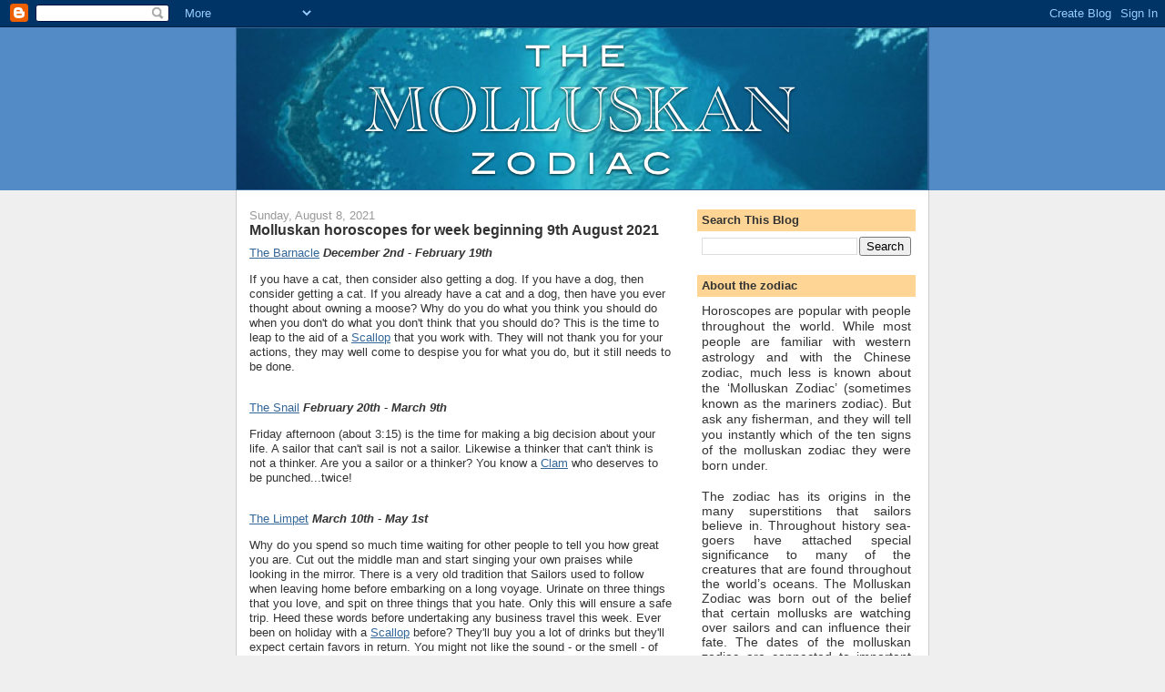

--- FILE ---
content_type: text/html; charset=utf-8
request_url: https://www.google.com/recaptcha/api2/aframe
body_size: 267
content:
<!DOCTYPE HTML><html><head><meta http-equiv="content-type" content="text/html; charset=UTF-8"></head><body><script nonce="yy82GfYXw99bTaykqjzsxg">/** Anti-fraud and anti-abuse applications only. See google.com/recaptcha */ try{var clients={'sodar':'https://pagead2.googlesyndication.com/pagead/sodar?'};window.addEventListener("message",function(a){try{if(a.source===window.parent){var b=JSON.parse(a.data);var c=clients[b['id']];if(c){var d=document.createElement('img');d.src=c+b['params']+'&rc='+(localStorage.getItem("rc::a")?sessionStorage.getItem("rc::b"):"");window.document.body.appendChild(d);sessionStorage.setItem("rc::e",parseInt(sessionStorage.getItem("rc::e")||0)+1);localStorage.setItem("rc::h",'1769866233292');}}}catch(b){}});window.parent.postMessage("_grecaptcha_ready", "*");}catch(b){}</script></body></html>